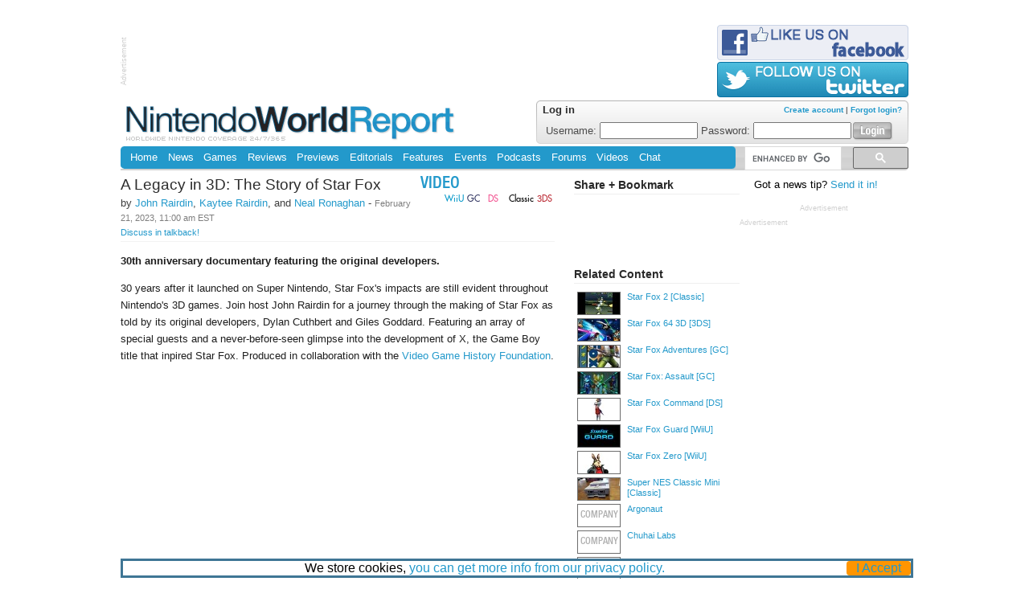

--- FILE ---
content_type: text/html; charset=UTF-8
request_url: https://www.nintendoworldreport.com/video/62959/a-legacy-in-3d-the-story-of-star-fox
body_size: 5513
content:
<!doctype HTML>
<html>
<head>
<meta http-equiv="Content-Type" content="text/html; charset=utf-8">
<!--[if IE]>
<meta http-equiv="X-UA-Compatible" content="chrome=1" />
<meta http-equiv="X-UA-Compatible" content="IE=edge" />
<meta name="MSSmartTagsPreventParsing" content="true" />
<meta http-equiv="imagetoolbar" content="no" />
<![endif]-->
<!--[if lt IE 9]>
<script src="http://ie7-js.googlecode.com/svn/version/2.1(beta4)/IE9.js"></script>
<![endif]-->





<!-- GAnalytics 4 -->
<script async src="https://www.googletagmanager.com/gtag/js?id=AW-875014704"></script>
<script>
  window.dataLayer = window.dataLayer || [];
  function gtag(){dataLayer.push(arguments);}
  gtag('js', new Date());

  gtag('config', 'AW-875014704');
</script>


<script async src="https://kumo.network-n.com/dist/app.js" site="nintendo-world-report"></script>

<title>A Legacy in 3D: The Story of Star Fox - Video - Nintendo World Report</title>
<link rel="canonical" href="http://www.nintendoworldreport.com/video/62959/a-legacy-in-3d-the-story-of-star-fox" />
<meta property="og:url" content="http://www.nintendoworldreport.com/video/62959/a-legacy-in-3d-the-story-of-star-fox" />
<link rel="stylesheet" type="text/css" href="/css/nwr.css?1l" title="NWR" />
<link rel="stylesheet" type="text/css" href="/css/news.css?7" />

<link rel="stylesheet" type="text/css" href="/js/fancybox/jquery.fancybox-1.3.4.css?1"/>

<link rel="icon" href="/favicon.ico" type="image/x-icon" />
<link rel="alternate" type="application/rss+xml" title="Nintendo World Report Headlines" href="/rss" />

<script type="text/javascript" src="/js/jquery-1.8.2.min.js?1"></script>

<meta property="og:title" content="A Legacy in 3D: The Story of Star Fox - Video" />
<meta property="og:site_name" content="Nintendo World Report"/>
<meta property="og:image" content="/img/nwr_logo_fb_3.jpg" />
<script>
  (function() {
    var cx = '013456588300053319963:a-droqpdl9a';
    var gcse = document.createElement('script');
    gcse.type = 'text/javascript';
    gcse.async = true;
    gcse.src = (document.location.protocol == 'https:' ? 'https:' : 'http:') +
        '//cse.google.com/cse.js?cx=' + cx;
    var s = document.getElementsByTagName('script')[0];
    s.parentNode.insertBefore(gcse, s);
  })();
</script>

<script src='https://www.google.com/recaptcha/api.js'></script>
</head>
<body>
<noscript><iframe src="https://www.googletagmanager.com/ns.html?id=GTM-NZTSNDV"height="0" width="0" style="display:none;visibility:hidden"></iframe></noscript><div id="cookieInfoBox"><div id="cookieInfoText"><span>We store cookies, <a href="/privacy/"> you can get more info from our privacy policy.</a></span><div class="cookieInfoButton"><a onclick="hideCookieInfoBox()">I Accept</a></div></div></div><div id="page">
<gcse:searchresults linktarget="_parent"></gcse:searchresults>
<div id="head">


			<div id="hAd">
				<div class="fineprint finerotate">Advertisement</div>
				<div id="nn_lb1"></div>
			</div>
	<div id="bonus">
		<a href="http://www.facebook.com/NintendoWorldReport"><img src="/img/facebook.png" width="238" height="44" alt="Like us on Facebook" /></a> 
		<a href="http://www.twitter.com/Nintendo_NWR"><img src="/img/twitter.png" width="238" height="44" alt="Follow us on Twitter" /></a>
	</div>
</div>
<div id="header">
	<h1><a href="/" title="Nintendo World Report Home"><img src="/img/nintendoWorldReportLogo.png" width="413" height="48" alt="Nintendo World Report - Worldwide Nintendo Coverage 24/7/365" /></a></h1>


<div id="userLogin">
	<div id="loginForm">
		<form method="post" action="https://www.nintendoworldreport.com/submit/login"><input type="hidden" name="cookielength" value="-1" /><span id="create">	<a href="/forums/index.php?action=register" title="Create Account">Create account</a> |	<a href="/forums/index.php?action=reminder" title="Forgot your username or password?">Forgot login?</a></span><h4>Log in</h4><label>Username:	<input type="text" name="user" id="textfield" class="logInput"/></label><label>Password:	<input type="password" name="passwrd" id="textfield2" class="logInput" /></label><label for="logSubmit" style="display:none;">	Login</label><input type="image" src="/img/loginButton.png" name="logSubmit" id="logSubmit" alt="Login" title="Login" /></form>	</div>
</div>

	<div class="clr"></div>
	</div>
	<div id="navBar">
		<div id="navigation">
			<div id="navTop">
				<ul>
<li><a href="/" title="Home">Home</a></li>
<li><a href="/news/" title="News">News</a></li>
<li><a href="/game/" title="Games">Games</a></li>
<li><a href="/review/" title="Reviews">Reviews</a></li>
<li><a href="/preview/" title="Previews">Previews</a></li>
<li><a href="/editorial/" title="Editorials">Editorials</a></li>
<li><a href="/feature/" title="Features">Features</a></li>
<li><a href="/event/" title="Events">Events</a></li>
<li><a href="/podcast/" title="Podcasts">Podcasts</a></li>
<li><a href="/forums/index.php" title="Forums">Forums</a></li>
<li><a href="/video/" title="Videos">Videos</a></li>
<li><a href="https://discord.gg/Hyp4mXm" title="Chat">Chat</a></li>
				</ul>
				<div class="clr"></div>
			</div>
			<div class="clr"></div>
		</div>

	<div id="search">
		<div id="searchBG">
			<div id="searchTop">
				<gcse:searchbox></gcse:searchbox>
			</div>
		</div>
		<div class="clr"></div>
	</div>

<div class="clr"></div></div>
<div id="content">
<div id="column1">

<div id="main">


  <div class='badge'>
    <div class='sectionbadge' title='video'><a href='/video'>Video</a></div>        <div>
        <span class='systembadge 3dss'>3DS</span><span class='systembadge classics'>Classic</span><span class='systembadge dss'>DS</span><span class='systembadge gcs'>GC</span><span class='systembadge wiius'>WiiU</span><span class='systembadge s'></span>        </div>
        
      </div>
 <h3>A Legacy in 3D: The Story of Star Fox</h3>    
    <p class='extra'> by   <a href="/staff/28104" title="Profile for John Rairdin, Director">John Rairdin</a>,   <a href="/staff/37979" title="Profile for Kaytee Rairdin, Graphic Designer">Kaytee Rairdin</a>, and   <a href="/staff/9966" title="Profile for Neal Ronaghan, Owner/Reviews Editor">Neal Ronaghan</a> - <span class='when'>February 21, 2023, 11:00 am EST <br />
    <a href='/forums?topic=69947'>Discuss in talkback!</a>
  </span>    </p>
    <div id="article">
    <p class='biline'>30th anniversary documentary featuring the original developers.</p><div id='body'><p>30 years after it launched on Super Nintendo, Star Fox's impacts are still evident throughout Nintendo's 3D games. Join host John Rairdin for a journey through the making of Star Fox as told by its original developers, Dylan Cuthbert and Giles Goddard. Featuring an array of special guests and a never-before-seen glimpse into the development of X, the Game Boy title that inpired Star Fox. Produced in collaboration with the <a href="http://gamehistory.org">Video Game History Foundation</a>.</p>

<p><iframe width="525" height="295" src="https://www.youtube.com/embed/Ml4xe3SZ8tY" title="YouTube video player" frameborder="0"></iframe></p></div><div id='credits'><p>Visit the <a href="http://gamehistory.org">Video Game History Foundation</a></p></div>    </div>
    </div>

<div class="clr"></div><a name="comments"></a><div id="talkback"><h4>Talkback</h4><div class='tbHeader'><div class='tbIcon'>				</div>
				<span class="user">
					<a href='/forums/?action=post&amp;topic=69947'>Add to the discussion!</a>
				</span>
				<div class="clr"></div>
			</div>
		</div>
		</div><div id="column2">

<div class="c2share">
	<h4>Share + Bookmark</h4>
	<div class="addthis_toolbox addthis_default_style ">
		<a class="addthis_button_reddit"></a>
		<a class="addthis_button_digg"></a>
		<a class="addthis_button_tumblr"></a>
		<a class="addthis_button_stumbleupon"></a>
		<a class="addthis_button_delicious"></a>
		<a class="addthis_button_favorites"></a>
		<a class="addthis_button_email"></a>
		<a class="addthis_button_print"></a><br clear="all" />
		<a class="addthis_button_facebook_like" fb:like:layout="button_count"></a><br clear="all" />
		<a class="addthis_button_tweet"></a><br clear="all" />
		<a class="addthis_button_google_plusone"></a><br clear="all" />
		<a class="addthis_counter addthis_pill_style"></a>
	</div>
		<script type="text/javascript">var addthis_config = {"data_track_clickback":true};</script>
		<script type="text/javascript" src="https://s7.addthis.com/js/250/addthis_widget.js#pubid=nintendoworldreport"></script>
	<div class="clr"></div>
</div>

<div class="c2stories">
	<h4>Related Content</h4>
	
<ul>
<li style="clear: both;"><a href="/game/45535/star-fox-2-classic" title="Star Fox 2"><img src='/media/45535/1/tiny/5.jpg' width='52' height='27' alt='Game' title='Game' class='relatedLabel' /><span class="title">Star Fox 2 <span>[Classic]</span></span></a></li>
<li style="clear: both;"><a href="/game/23295/star-fox-64-3d-nintendo-3ds" title="Star Fox 64 3D"><img src='/media/23295/4/tiny/21.jpg' width='52' height='27' alt='Game' title='Game' class='relatedLabel' /><span class="title">Star Fox 64 3D <span>[3DS]</span></span></a></li>
<li style="clear: both;"><a href="/game/716/star-fox-adventures-gamecube" title="Star Fox Adventures"><img src='/media/716/4/tiny/5075.jpg' width='52' height='27' alt='Game' title='Game' class='relatedLabel' /><span class="title">Star Fox Adventures <span>[GC]</span></span></a></li>
<li style="clear: both;"><a href="/game/905/star-fox-assault-gamecube" title="Star Fox: Assault"><img src='/media/905/1/tiny/18535.jpg' width='52' height='27' alt='Game' title='Game' class='relatedLabel' /><span class="title">Star Fox: Assault <span>[GC]</span></span></a></li>
<li style="clear: both;"><a href="/game/11446/star-fox-command-nintendo-ds" title="Star Fox Command"><img src='/media/11446/4/tiny/10.jpg' width='52' height='27' alt='Game' title='Game' class='relatedLabel' /><span class="title">Star Fox Command <span>[DS]</span></span></a></li>
<li style="clear: both;"><a href="/game/37698/star-fox-guard-wii-u" title="Star Fox Guard"><img src='/media/37698/4/tiny/29.jpg' width='52' height='27' alt='Game' title='Game' class='relatedLabel' /><span class="title">Star Fox Guard <span>[WiiU]</span></span></a></li>
<li style="clear: both;"><a href="/game/37720/star-fox-zero-wii-u" title="Star Fox Zero"><img src='/media/37720/4/tiny/39.jpg' width='52' height='27' alt='Game' title='Game' class='relatedLabel' /><span class="title">Star Fox Zero <span>[WiiU]</span></span></a></li>
</ul>
<ul>
<li style="clear: both;"><a href="/hardware/44913/super-nes-classic-mini-classic" title="Super NES Classic Mini"><img src='/media/44913/1/tiny/1.jpg' width='52' height='27' alt='Hardware' title='Hardware' class='relatedLabel' /><span class="title">Super NES Classic Mini <span>[Classic]</span></span></a></li>
</ul>
<ul>
<li style="clear: both;"><a href="/company/132/argonaut" title="Argonaut"><span class='relatedLabel' title='company'>company</span><span class="title">Argonaut</span></a></li>
<li style="clear: both;"><a href="/company/58227/chuhai-labs" title="Chuhai Labs"><span class='relatedLabel' title='company'>company</span><span class="title">Chuhai Labs</span></a></li>
<li style="clear: both;"><a href="/company/11448/q-games" title="Q-Games"><span class='relatedLabel' title='company'>company</span><span class="title">Q-Games</span></a></li>
</ul>
<ul>
<li style="clear: both;"><a href="/series/25728/star-fox" title="Star Fox"><span class='relatedLabel' title='series'>series</span><span class="title">Star Fox</span></a></li>
</ul>
	<div class="clr"></div>
</div>

<div class="c2stories">
	<h4>Most Popular News Stories</h4>
		<ul>
        <ul>
<li style="clear: both;"><a href="/news/72994/nintendo-downloads-october-23-2025" title="Nintendo Downloads - October 23, 2025"><img src='/media/72994/4/tiny/1.jpg' width='52' height='27' alt='News' title='News' class='relatedLabel' /><span class="title">Nintendo Downloads - October 23, 2025</span></a></li>
<li style="clear: both;"><a href="/news/72995/donkey-kong-bananza-adding-monthly-challenges-to-emerald-rush-mode" title="Donkey Kong Bananza Adding Monthly Challenges To Emerald Rush Mode"><img src='/media/72995/4/tiny/1.jpg' width='52' height='27' alt='News' title='News' class='relatedLabel' /><span class="title">Donkey Kong Bananza Adding Monthly Challenges To Emerald Rush Mode</span></a></li>
<li style="clear: both;"><a href="/news/73000/pikmin-4-update-next-month-to-add-new-pikmin-photo-mode" title="Pikmin 4 Update Next Month To Add New Pikmin, Photo Mode"><img src='/media/73000/4/tiny/1.jpg' width='52' height='27' alt='News' title='News' class='relatedLabel' /><span class="title">Pikmin 4 Update Next Month To Add New Pikmin, Photo Mode</span></a></li>
<li style="clear: both;"><a href="/news/72996/second-kirby-air-riders-direct-to-air-october-23" title="Second Kirby Air Riders Direct To Air October 23"><img src='/media/72996/4/tiny/1.jpg' width='52' height='27' alt='News' title='News' class='relatedLabel' /><span class="title">Second Kirby Air Riders Direct To Air October 23</span></a></li>
<li style="clear: both;"><a href="/news/73001/the-marvel-cosmic-invasion-begins-december-1" title="The Marvel Cosmic Invasion Begins December 1"><img src='/media/73001/4/tiny/1.jpg' width='52' height='27' alt='News' title='News' class='relatedLabel' /><span class="title">The Marvel Cosmic Invasion Begins December 1</span></a></li>
<li style="clear: both;"><a href="/news/72997/gamecube-nintendo-classics-library-adding-luigis-mansion-next-week" title="GameCube Nintendo Classics Library Adding Luigi's Mansion Next Week"><img src='/media/72997/4/tiny/1.jpg' width='52' height='27' alt='News' title='News' class='relatedLabel' /><span class="title">GameCube Nintendo Classics Library Adding Luigi's Mansion Next Week</span></a></li>
<li style="clear: both;"><a href="/news/73003/elden-ring-tarnished-edition-delayed-to-2026" title="Elden Ring: Tarnished Edition Delayed To 2026"><img src='/media/73003/4/tiny/1.jpg' width='52' height='27' alt='News' title='News' class='relatedLabel' /><span class="title">Elden Ring: Tarnished Edition Delayed To 2026</span></a></li>
</ul>
        </ul>
<div class="clr"></div>

	<h4>Other News Stories</h4>
    	<ul>
        <ul>
<li style="clear: both;"><a href="/news/72995/donkey-kong-bananza-adding-monthly-challenges-to-emerald-rush-mode" title="Donkey Kong Bananza Adding Monthly Challenges To Emerald Rush Mode"><img src='/media/72995/4/tiny/1.jpg' width='52' height='27' alt='News' title='News' class='relatedLabel' /><span class="title">Donkey Kong Bananza Adding Monthly Challenges To Emerald Rush Mode</span></a></li>
<li style="clear: both;"><a href="/news/72996/second-kirby-air-riders-direct-to-air-october-23" title="Second Kirby Air Riders Direct To Air October 23"><img src='/media/72996/4/tiny/1.jpg' width='52' height='27' alt='News' title='News' class='relatedLabel' /><span class="title">Second Kirby Air Riders Direct To Air October 23</span></a></li>
<li style="clear: both;"><a href="/news/72997/gamecube-nintendo-classics-library-adding-luigis-mansion-next-week" title="GameCube Nintendo Classics Library Adding Luigi's Mansion Next Week"><img src='/media/72997/4/tiny/1.jpg' width='52' height='27' alt='News' title='News' class='relatedLabel' /><span class="title">GameCube Nintendo Classics Library Adding Luigi's Mansion Next Week</span></a></li>
<li style="clear: both;"><a href="/news/73000/pikmin-4-update-next-month-to-add-new-pikmin-photo-mode" title="Pikmin 4 Update Next Month To Add New Pikmin, Photo Mode"><img src='/media/73000/4/tiny/1.jpg' width='52' height='27' alt='News' title='News' class='relatedLabel' /><span class="title">Pikmin 4 Update Next Month To Add New Pikmin, Photo Mode</span></a></li>
<li style="clear: both;"><a href="/news/73001/the-marvel-cosmic-invasion-begins-december-1" title="The Marvel Cosmic Invasion Begins December 1"><img src='/media/73001/4/tiny/1.jpg' width='52' height='27' alt='News' title='News' class='relatedLabel' /><span class="title">The Marvel Cosmic Invasion Begins December 1</span></a></li>
<li style="clear: both;"><a href="/news/73002/kirby-air-riders-direct-2-recap-story-mode-online-and-more" title="Kirby Air Riders Direct 2 Recap: Story Mode, Online, And More"><img src='/media/73002/4/tiny/1.jpg' width='52' height='27' alt='News' title='News' class='relatedLabel' /><span class="title">Kirby Air Riders Direct 2 Recap: Story Mode, Online, And More</span></a></li>
<li style="clear: both;"><a href="/news/72994/nintendo-downloads-october-23-2025" title="Nintendo Downloads - October 23, 2025"><img src='/media/72994/4/tiny/1.jpg' width='52' height='27' alt='News' title='News' class='relatedLabel' /><span class="title">Nintendo Downloads - October 23, 2025</span></a></li>
</ul>
        </ul>
        
	<p><a href="/news" title="more News..." class="more">more News...</a></p>
	<div class="clr"></div>    
</div></div><div id="column3">
<div id='newstip'>Got a news tip? <a href='/mail/news'>Send it in!</a></div>
			<div id="skyscrapeAd">
				<div class="fineprint">Advertisement</div>
				<div id="nn_sky1"></div>
			</div>
</div>
			<div class="boxAd">
				<div class="fineprint">Advertisement</div>
				<div id="nn_mpu1"></div>
		</div>
</div><div class="clr"></div><div class="clr"></div>	<div id="footer">
	<div id="fCol1" class="fCol">
		<a href="/" title="Nintendo World Report Home"><img src="/img/footerLogo.png" width="234" height="25" alt="Nintendo World Report" id="footerLogo"/></a>
</div><div id="fCol2" class="fCol"><ul><li><a href="/news" title="News">News</a></li>
<li><a href="/editorial" title="Editorials">Editorials</a></li>
<li><a href="/event" title="Events">Events</a></li>
<li><a href="/feature" title="Features">Features</a></li>
<li><a href="/staff" title="Staff">Staff</a></li>
</ul></div>
<div id="fCol3" class="fCol"><ul><li><a href="/review" title="Reviews">Reviews</a></li>
<li><a href="/preview" title="Previews">Previews</a></li>
<li><a href="/game" title="Games">Games</a></li>
<li><a href="/hardware" title="Hardware">Hardware</a></li>
</ul></div>
<div id="fCol4" class="fCol"><ul><li><a href="/podcast" title="Podcasts">Podcasts</a></li>
<li><a href="/forums" title="Forums">Forums</a></li>
<li><a href="https://discord.gg/Hyp4mXm" title="Chat">Chat</a></li>
<li><a href="/video" title="Videos">Videos</a></li>
</ul></div>
<div id="fCol5" class="fCol"><ul><li><a href="/about" title="About NWR">About NWR</a></li>
<li><a href="/policy" title="Policy">Policy</a></li>
<li><a href="/advertising" title="Advertising">Advertising</a></li>
<li><a href="/legal" title="Legal">Legal</a></li>
<li><a href="/privacy" title="Privacy Policy">Privacy Policy</a></li>
<li><a href="/jobs" title="Jobs">Jobs</a></li>
</ul></div>

	<div id="fCol6" class="fCol">
		<ul>			<li><a class="nn-cmp-show" href="#">Manage Cookie Settings</a></li>
<!--			<li><a style="cursor:pointer" onclick="window.__cmp('showConsentModal')">Manage Cookie Settings</a></li>   -->
	
			<li><a href="/rss" title="NWR Updates RSS" class="fRss">Updates</a></li>
			<li><a href="/rss/news" title="News Only RSS" class="fRss">News</a></li>
			<li><a href="http://twitter.com/Nintendo_NWR" title="NWR on Twitter" target="_blank">Twitter</a></li>
			<li><a href="http://www.facebook.com/NintendoWorldReport" title="NWR on Facebook" target="_blank">Facebook</a></li>
            <li><a href="#header" title="Top of Page">Top of Page</a></li>
            <li><a href="/mobile" title="Mobile Site">Mobile Site</a></li>
		</ul>
	</div>
	<div class="clr">
	<a href="/slimclear.php"></a>
	</div>
	<div id="cr">
	The entire contents of this Web site, unless otherwise noted, are Copyright &copy; 1999 - 2025 NINWR, LLC. All Rights Reserved.
	&#8482; and &copy; for all products, characters, and indicia related thereto which are contained herein are owned by the companies who market or license those products.
	This Web site is not endorsed, sponsored, nor otherwise affiliated with Nintendo. It has been created for the sole purpose of entertainment and knowledge. 
	Reproduction in whole or in part in any form without consent from NINWR, LLC is prohibited.
	</div>
	<noscript><img src="http://pixel.quantserve.com/pixel/p-8cp0p_Tb2IfCE.gif" style="display: none; border: none;" height="1" width="1" alt="Quantcast"/></noscript>
</div></div>
<div id="nn_skinl"></div>
<div id="nn_skinr"></div>
	<script type="text/javascript" src="/js/jquery.cookie.js?1"></script>
	<script type="text/javascript" src="/js/fancybox/jquery.fancybox-1.3.4.pack.js?1"></script>
	<script type="text/javascript" src="/js/nwr.js?1"></script>
	<script type="text/javascript" src="/js/options.js?2a"></script>
	<script type="text/javascript" src="https://edge.quantserve.com/quant.js"></script>
</body></html>

--- FILE ---
content_type: text/css
request_url: https://www.nintendoworldreport.com/css/nwr.css?1l
body_size: 5082
content:
@charset "UTF-8";

/* 2399cb */

body{
	font:100%/1.125em Helvetica, Arial, "Liberation Sans", sans-serif;
	margin:0;
	padding:0;
	text-align:center;
	background-color:#fff;
	min-width:980px;
}

h1,h2,h3,h4,h5,h6,p{
	margin-top:0;
}

h1,h2,h3 {
	font-weight:normal;
}

a {
	text-decoration:none;
	color:#2399cb;
}

a:hover {
	color:#313131;
	text-decoration:underline;
}

img {
	display:block;
	border-style:none;
}

form {
	margin:0;
	padding:0;
	display:inline;
}

#page {
	width:980px;
	text-align:left;
	margin:0 auto;
}

/* @group header */

#head {
	height:95px;
}

#header {
	padding-left:6px;
	background-color:#fff;
}

#header h1 {
	font-size:1px;
	margin:0;
	display:inline;
}

#header h1 a {
	padding-top:7px;
	display:block;
	padding-bottom:4px;
	float:left;
}

#navBar {
	background-color:#d0d0d0;
	min-height:29px;
}

#navigation {
	background:#2399cb url(/img/navBottom.png) no-repeat left bottom;
	width:765px;
	float:left;
}

#navTop {
	background:url(/img/navTop.png) no-repeat left top;
	width:765px;
}

#navigation ul {
	padding:0 0 0 6px;
	float:left;
	margin:0;
}

#navigation ul li {
	display:inline;
	float:left;
}

#navigation ul li a:link, #navigation ul li a:visited {
	color:#fff;
	padding:7px 6.25px;
	display:block;
	font:.782em Helvetica, Arial, "Liberation Sans", sans-serif;
}

#navigation ul li a:hover, #navigation ul li a:active {
	background-color:#1c7da6;
}

#navigation ul li#rssLi {
	display:block;

}

#navigation ul li#rssLi a#rssNav {
	background:url(/img/rssOnBlue.png) no-repeat 7px center;
	padding-left:23px;
	display:block;
}

#navigation ul li#rssLi a:hover#rssNav,#navigation ul li#rssLi a:active#rssNav {
	background:#1c7da6 url(/img/rssOnBlue.png) no-repeat 7px center;
}

#search {
	width:215px;
	background:url(/img/searchBG.png) repeat-x;
	float:right;
	min-height:29px;
}

#search form {
}

#searchBG {
	background:url(/img/searchBottom.png) no-repeat right bottom;
	min-height:30px;
	height:30px;
}

#searchTop {
	background:url(/img/searchTop.png) no-repeat right top;
	padding:0 0 0 11px;
}

#searchbox {
	width:121px;
	margin-top:5px;
	font-size:.6875em;
	padding:0;
}

#searchBtn {
	vertical-align:middle;
	margin-left:4px;
}

#hAd {
	width:738px;
	height:90px;
	float:left;
	margin:3px 0 2px 0;
}

#hAd * {
	float:left;
}

.fineprint {
	font-size: 7pt;
	font-family: Helvetica, Arial, "Liberation Sans", sans-serif;
	color: #d0d0d0;
}

.finerotate {
	-webkit-transform: rotate(-90deg);
	-moz-transform: rotate(-90deg);
	-o-transform: rotate(-90deg);
	-ms-transform: rotate(-90deg);
	height: 90px;
	width: 10px;
	top: 25px;
	left: 35px;
	position: relative;
}

#bonus {
	width:238px;
	height:90px;
	float:right;
	margin:3px 0 2px 0;
}

#bonus img {
	margin-bottom: 2px;
}

/* @end */

.clr {
	clear:both;
	margin:0;
	padding:0;
	font-size:1px;
}

.hide {
	display:none;
}

.underlined{
	text-decoration:underline;
}

.strikethrough{
	text-decoration:line-through;
}

#content {
	padding:9px 0 0;
}

#newsBlog {
	padding-left:6px;
	padding-right:6px;
}

#newsBlog ul {
	margin:0;
	padding:0;
	list-style-type:none;
}

#newsBlog h2 {
	font-size:1em;
	font-weight:normal;
	line-height:1em;
	margin-bottom:1px;
}

#newsBlog h2 a {
	display:block;
}

img.newsBlogSys {
	margin-top: 20px;
	float:right;
}

#newsBlog h2 span.titleDate {
	font-size:.6875em;
	color:#9f9f9f;
	white-space: nowrap;
}

#newsBlog p {
	color:#4c4c4c;
	font-size:.8125em;
	line-height:.9375em;
	padding-right:80px;
	margin-bottom:.9375em;
}

#blogBar {
	width:208px;
	float:right;
	background:#afafaf url(/img/frontNewsBG.png) repeat-x;
}

#blogBarM {
	border-right:1px solid #bdbdbd;
	border-left:1px solid #bdbdbd;
}

#blogBarM p {
	float:right;
	margin:0 7px 8px;
}

#blogBarM ul {
	padding:0 7px;
	list-style-type:none;
	margin:0;
}

* html #blogBarM ul {
	float:left;
}

#blogBarM ul li {
	float:left;
}

#blogBarM p a:link, #blogBarM p a:visited, #blogBarM ul li a:link,#blogBarM ul li a:visited {
	font:bold .75em/1.3em "Lucida Grande", "Lucida Sans Unicode", "Bitstream Vera Sans", "Liberation Sans", sans-serif;
	color:#fff;
	display:block;
	padding-bottom:.9375em;
	float:left;
}

#blogBarM p a:hover, #blogBarM p a:active, #blogBarM ul li a:hover,#blogBarM ul li a:active {
	font:bold .75em/1.3em "Lucida Grande", "Lucida Sans Unicode", "Bitstream Vera Sans", "Liberation Sans", sans-serif;
	color:#2399cb;
	display:block;
}

span.blogDate {
	font:normal .9167em/1em Helvetica, Arial, "Liberation Sans", sans-serif;
	color:#707070;
	display:block;
}

#pastlArticles {
	float:right;
	margin:1px 6px 2px 0;
}

#frontContent {
	width:770px;
	float:left;
}

.frontSectionRow {
	width:770px;
	background:#fff url(/img/sectionRow.png) repeat-x;
}

.frontSection {
	padding:8px 0;
	float:left;
	width:385px;
	margin:0;
}

.fsContent {
	padding:0 14px;
	width:361px;
}

div.frontSection h2 {
	font-size:1.0625em;
	color:#2c2c2c;
	margin-bottom:.5em;
	margin-left:7px;
}

div.frontSection h2 a {
	color:#2c2c2c;
}

div.frontSection h2 img {
	display: inline;
}

div.frontSectionRow h3 {
	font-size:.75em;
	font-weight:normal;
	font-style:normal;
	margin-bottom:3px;
}

a.sectionLeader {
	display: block;
	overflow: hidden;
	text-overflow: ellipsis;
	-o-text-overflow: ellipsis;
	margin-bottom: .8125em;
	height: 70px;
}

a.sectionLeader h3 {
	font-size:1em;
	font-weight:normal;
	font-style:normal;
	line-height:1.125em;
	margin-right:21px;
	display:inline;
}

.abstract {
	font-size: .75em;
	color:black;
}

.more {
	display:block;
	font:bold .625em "Lucida Grande", "Lucida Sans Unicode", "Bitstream Vera Sans", "Liberation Sans", sans-serif;
}

.error {
    color:#ff0033;
    font:bold;
}

.switchs {
    color:#209482;
}

.nxs {
    color:#3690ff;
}

.wiius {
	color:#0096c8;
}

.wiis {
	color:#5fb4d1;
}

.dss {
	color:#f24f8e;
}

.gcs {
	color:#2e325f;
}

.gbas {
	color:#14027c;
}

.arcs {
	color:#5eb940;
}

.\33 dss {
	color:#ba2731;
}

.vbs {
    color:#fe0016
}

.pms {
	color:#f5751e;
}

.sectionImg {
	border:1px solid #757575;
	float:left;
	margin-right:10px;
	width: 115px;
	height: 62px;
	overflow: hidden;
}

.yt {
	margin: -14px -2.5px;
}

/* @group login */

#userLogin {
	width:463px;
	height:54px;
	background:url(/img/loginbg.png) repeat-x;
	float:right;
	margin-top:2px;
}

#userLogin h4 {
	color:#2c2c2c;
	font-size:.78125em;
	margin:0;
	padding:0;
	padding-bottom: 2px;
	line-height:.78125em;
}

#avatar {
	float: left;
	padding-right:8px;
}

#loginForm {
	background:url(/img/loginl.png) no-repeat;
	width:455px;
	height:54px;
	padding-left:8px;
}

#loginForm label {
	font-size:.78125em;
	color:#4c4c4c;
	margin:0 0 0 4px;
}

#loginForm form, #loggedin {
	width:100%;
	height: 54px;
	background:url(/img/loginr.png) no-repeat right top;
	margin:0;
	padding:8px 0 0 0;
	display:block;
}

#logSubmit {
	position:relative;
	display:inline;
	left:2px;
	top:8px;
}

#create {
	font-size:.625em;
	font-weight:bold;
	float:right;
	line-height:.78125em;
	display:block;
	margin-right:3px;
	padding:0px 5px;
	color:#707070;
}

.logInput {
	width:114px;
}

.loginboxtext {
	font-size: .78125em;
}

/* @end */

/* @group column1 */

#column1 {
	width:552px;
	float:left;
	padding-right:8px;
}

.ilimgl {
	padding:3px;
	background-color:#eee;
	border:1px solid #a1a1a1;
	color:#333;
	font:.625em "Trebuchet MS", Helvetica, Arial, "Liberation Sans", sans-serif;
	float:left;
	margin:8px 14px 8px 8px;
}

.ilimgr {
	padding:3px;
	background-color:#eee;
	border:1px solid #a1a1a1;
	color:#333;
	font:.625em "Trebuchet MS", Helvetica, Arial, "Liberation Sans", sans-serif;
	float:right;
	margin:8px 8px 8px 14px;
}

.ilimgr p, .ilimgl p {
	margin:3px 0 0;
}

/* @end */

/* @group column2 */

#column2 {
	width:210px;
	float:left;
}

#column2 h4 {
	font-size:.906em;
	border-bottom:1px solid #efefef;
	padding-bottom:2px;
	padding-right:3px;
	margin-bottom:10px;
	margin-left:-4px;
}

h4.slidetrigger {
	cursor: pointer;
	padding:0 2px 0 18px;
	font-size:.78125em;
	margin-bottom:0;
}

ul.slidemenu {
	list-style-type: none;
	margin: 0 3em;
	padding: 0;
	font-size:.78125em;
}

/* @group c2stories */

div.c2stories {
	margin-left:8px;
	margin-bottom:8px;
}

div.c2stories ul {
	list-style-type:none;
	margin:0;
	padding:0;
}

div.c2stories ul li {
	padding-bottom:8px;
	font:.6875em "Lucida Grande", "Lucida Sans Unicode", "Bitstream Vera Sans", "Liberation Sans", sans-serif;
}

div.c2stories ul li a {
	display:block;
	float:left;
	line-height:1.2em;
}

div.c2stories ul li a:hover {
	text-decoration:none;
}

div.c2tags {
	margin-left:8px;
	margin-bottom:8px;
}

div.c2tags ul {
	list-style-type:none;
	margin:0;
	padding:0;
}

div.c2tags ul li {
	padding-bottom:8px;
	font:.6875em "Lucida Grande", "Lucida Sans Unicode", "Bitstream Vera Sans", "Liberation Sans", sans-serif;
}

div.c2tags ul li a {
	display:block;
	line-height:1.2em;
}

div.c2tags ul li a:hover {
	text-decoration:none;
}

.relatedLabel {
	width: 52px;
	height: 27px;
	font-size: 20px;
	line-height: 27px;
	text-align: center;
	float: left;
	color: #b0b0b0;
	font-family: 'HelveticaNeueLTStd-MdCn', sans-serif;
	text-transform: uppercase;
	border:1px solid #6d6d6d;
	display: block;
	margin: 0 8px 4px 0;
}

span.title {
	display:block;
	float:left;
	width:140px;
}

.share a {
	display:block;
	padding:1px 3px 0 22px;
	font-size:1.125em;
	margin:0 0 0 10px;
}

/* @end */


/* @end */

/* @group column3 */

#column3 {
	width:210px;
	float:left;
}
#skyscrapeAd
{
	text-align: center;
	margin-left: auto;
	margin-right: auto;
}
#column4 {
        float:right;
        width:420px;
	clear:right;
}

/* @end */

/* @group tb */

div#talkback {
	margin-bottom:1em;
	background-color:#fff;
}

div.tbHeader {
	background:#dfdfdf url(/img/tbHeaderBG.png) repeat-x 0 bottom;
	border-bottom:1px solid #fff;
	color:#6d6d6d;
}

div.tbHeaderS {
	background:#5bc3ee url(/img/tbHeaderStaffBG.png) repeat-x 0 bottom;
	border-bottom:1px solid #fff;
}

* html div.tbHeader, * html div.tbHeaderS {
	height:38px;
}

div.tbIcon {
	width:34px;
	height:34px;
	text-align:center;
	margin:2px;
	float:left;
}

div.tbIcon img {
	padding:1px;
	background:url(/img/tbIconBG.png) repeat-x 0 bottom;
	margin:0 auto;
}

div.tbIconS {
	width:34px;
	height:34px;
	text-align:center;
	margin:2px;
	float:left;
}

div.tbIconS img {
	padding:1px;
	background:url(/img/tbIconStaffBG.png) repeat-x 0 bottom;
	margin:0 auto;
}

.user {
	font-size:.9375em;
	margin-top: 11px;
	font-weight:bold;
	padding-left:8px;
	color:#333;
	float:left;
}

.staffuser {
	font-size:.9375em;
	margin-top: 11px;
	font-weight:bold;
	padding-left:8px;
	color:#fff;
	float:left;
}

.user a {
	color:#333;
}

.staffuser a {
	color:#fff;
}

.staff a {
	color:#eef;
}

.staff {
	font-size:.8125em;
	color:#fff;
	margin:11px 0 0 12px;
	float:left;
}

.tbDate {
	font-size:.8125em;
	float:right;
	margin:11px 12px 0 0;
}

.tbDateS {
	color:#eef;
	font-size:.8125em;
	float:right;
	margin:11px 12px 0 0;
}

.tbTalk {
	background:url(/img/tbBG.png) repeat-x 0 top;
	padding:17px 70px 12px 48px;
}

.tbTalkS {
	background:url(/img/tbStaffBG.png) repeat-x 0 top;
	padding:17px 70px 12px 48px;
}

.tbQuote {
    padding-left: 5px;
    background-color: #D7D7D7;
    margin: 0px 0px 0px 0px;
    border-left: solid #2399cb;
}

.tbQuoteHead {
    font-weight: bold;
}

div.tbTalk p, div.tbTalkS p , .tbQuoteHead {
	font-size:.78125em;
}



/* @end */

/* @group score */

div.score , div.recommendation {
	width:87px;
	height:81px;
	text-align:center;
	font-size:3em;
	line-height:100%;
	font-weight:bold;
}

div.score {
	background:url(/img/scoreBG.png) no-repeat left top;
}

div.recommendation {
    float:left;
}

div .handsOnBadge {
    float:left;
    padding-right:4px
}

div.score div {
	width:87px;
	height:64px;
	text-shadow:#a4a4a4 1px 1px 1px;
}

.sc0 {
	background:url(/img/scoreKnob.png) no-repeat 5px bottom;
	color:#dc1010;
}

.sc1 {
	background:url(/img/scoreKnob.png) no-repeat 12px bottom;
	color:#dc2410;
}

.sc2 {
	background:url(/img/scoreKnob.png) no-repeat 19px bottom;
	color:#dc5d10;
}

.sc3 {
	background:url(/img/scoreKnob.png) no-repeat 26px bottom;
	color:#ddc292;
}

.sc4 {
	background:url(/img/scoreKnob.png) no-repeat 34px bottom;
	color:#ddc292;
}

.sc5 {
	background:url(/img/scoreKnob.png) no-repeat 42px bottom;
	color:#fdfffb;
}

.sc6 {
	background:url(/img/scoreKnob.png) no-repeat 50px bottom;
	color:#95cddd;
}

.sc7 {
	background:url(/img/scoreKnob.png) no-repeat 57px bottom;
	color:#42abcd;
}

.sc8 {
	background:url(/img/scoreKnob.png) no-repeat 65px bottom;
	color:#1287c3;
}

.sc9 {
	background:url(/img/scoreKnob.png) no-repeat 72px bottom;
	color:#1068c2;
}

.sc10 {
	background:url(/img/scoreKnob.png) no-repeat 79px bottom;
	color:#1057c1;
}

.sc-10 {    /* TBD or score pending */
    text-transform: uppercase;
    color:#000000;
    /* font-size: .78125em; */ /* For "TBD" as the text */
    font-size: .35em;
    line-height: 100%;
    padding-top: 10px;
}

.sc-5 {     /* Review with no score */
    text-transform: uppercase;
	color:#000000;
    font-size: .4em;
    line-height: 100%;
    padding-top: 6px;
}

/* @end */

.newReleases {
	width:190px;
	padding:0 2px 0 18px;
}

.newReleases h4 {
	font-size:.78125em;
	margin-bottom:.875em;
}

.newReleases h4 a {
	color: black;
}

.newReleases p {
	float:left;
	font:.6875em/1.0625em "Lucida Grande", "Lucida Sans Unicode", "Bitstream Vera Sans", "Liberation Sans", sans-serif;
	margin-bottom:.8125em;
}

.newReleasesRelease {
	display:block;
	width:124px;
	float:left;
	font-size:.9em;
}

.newReleases p a:hover {
	text-decoration:none;
}

.newReleases a.more {
	padding-left:21px;
}

span.releaseDate {
	color:#9c9c9c;
	font-size:.9em;
    vertical-align:top;
	width:40px;
}

/* @group main div */

#main h2 {
	font-size:1.5em;
	margin-bottom:17px;
	color:#2c2c2c;
}



/* @end */

/* @group filterBox */

.filterBox {
	padding:2%;
	background-color:#f7f7f7;
	border:1px solid #e2e2e2;
	width:95%;
	margin:0 auto 13px;
}

div.filterBox h4, #byLetter h5 {
	float:left;
	width:80px;
	padding-top:2px;
	margin:0;
	padding-bottom:4px;
}

#byLetter {
	margin-top:.5em;
}

#byLetter h5 {
	font-weight:normal;
	font-style:normal;
	font-size:.6875em;
	padding:3px 0 0;
	margin:0;
}

div.filterBox select {
	margin-right:30px;
}

#byLetter ul {
	list-style-type:none;
	float:left;
	padding:0;
	margin:0;
	margin-right:30px;
}

#byLetter ul li {
	float:left;
	display:block;
}

#byLetter ul li a {
	display:block;
	float:left;
	padding:3px;
	font-size:.8125em;
	font-weight:bold;
}

#byLetter ul li a.selected {
	background-color:#2399cb;
	color:#fff;
}

#results a.selected {
	background-color:#2399cb;
	color:#fff;
}

#filterForm label {
	font-size:.6875em;
	padding-right: 3px;
}

#gameProfile .selected {
	background-color:#2399cb !important;
	color:#fff !important;
}

#flagNA {
	background:url(/img/profile/flag-na.png) no-repeat left top;
	padding-left:23px;
}

#flagJPN {
	background:url(/img/profile/flag-jpn.png) no-repeat left top;
	padding-left:23px;
}

#flagEU {
	background:url(/img/profile/flag-eu.png) no-repeat left top;
	padding-left:23px;
}

#flagAUS {
	background:url(/img/profile/flag-aus.png) no-repeat left top;
	padding-left:23px;
}

#flagCHN {
	background:url(/img/profile/flag-chn.png) no-repeat left top;
	padding-left:23px;
}

#flagKOR {
	background:url(/img/profile/flag-kor.png) no-repeat left top;
	padding-left:23px;
}

/* @end */

/* @group footer */

#footer {
	border-top:2px solid #e8e8e8;
	background:#efefef url(/img/footerBG.png) repeat-y center;
	margin:0;
	padding:0;
	margin-top: 1em;
}

.fCol {
	float:left;
	padding-left:10px;
	padding-right:48px;
}

div.fCol ul {
	padding:0;
	margin:8px 0;
}

div.fCol ul li {
	list-style-type:none;
}

div.fCol ul li a {
	font-size:.75em;
	display:block;
	line-height:1.75em;
}

div.fCol ul li a.fRss {
	padding-left:16px;
	background:url(/img/fRss.png) no-repeat 0 4px;
}

#footerLogo {
	margin:6px;
	padding:5px;
}

.hl {
	text-align: right;
	float:right;
	display: block;
}

#cr {
	font-size: .6em;
	color: #acacac;
	line-height: 1.4em;
	padding: 20px;
}
/* @end */

#newstip {
	padding:0 2px 0 18px;
	font-size:.78125em;
	margin-bottom:.875em;
}

#regionselect {
	font-size:.625em;
	font-weight:bold;
	float: right;
	margin-right: 5px;
}

#regionselect * {
	display: inline;
}

.created_at {
	color:#9c9c9c;
}

#twitter {
	overflow: hidden;
	font-family: Helvetica, Arial, "Liberation Sans", sans-serif;
}

#twitter:hover {
	overflow: visible;
}

#twitter img {
	float: left;
	margin-right: 3px;
}

#twitter p {
	line-height: 1.2em;
}

@font-face {
	font-family: 'HelveticaNeueLTStd-MdCn';
	src: url(/css/helveticaneueltstd-mdcn-webfont.eot);
	src: local('☺'), url(/css/helveticaneueltstd-mdcn-webfont.woff) format('woff'), url(/css/helveticaneueltstd-mdcn-webfont.ttf) format('truetype');
}

@font-face {
	font-family: 'FuturaStd-Medium';
	src: url(/css/futurastd-medium-webfont.eot);
	src: local('☺'), url(/css/futurastd-medium-webfont.woff) format('woff'), url(/css/futurastd-medium-webfont.ttf) format('truetype');
}

.systembadge, .systembadgeleft {
	font-family: 'FuturaStd-Medium', sans-serif;
	font-size: 8pt !important;
    font-style: normal !important;
	display: block;
	min-width: 22px;
}

.sectionLeader .systembadgeleft {
	width: 22px;
}

.systembadge {
	padding-left: 4px;
}

.systembadgebig {
	font-family: 'FuturaStd-Medium', sans-serif;
	font-size: 16pt;
}

.systembadge, .systembadgebig {
	float: right;
}

.systembadgeleft {
	float: left;
	padding-right: 4px;
}

.badge {
	float: right;
}

.sectionheader, .sectionbadge {
	font-family: 'HelveticaNeueLTStd-MdCn', sans-serif;
	font-size: 16pt !important;
	text-transform: uppercase;
	color: #b0b0b0;
	display: block;
}

img.recommendation {
	float: right;
}


table.recommendation {
	float: left;
}

.recauth {
}

.reviews, .screens, .gameNews {
	margin-bottom:13px;
}

div.tContent {
	width:459px;
	float:left;
}


div.thumbRow a {
	padding:4px;
	display:block;
}

div.thumbRow a:hover {
	background-color:#2399cb;
}

div.thumbRow div {
	float:left;
}


/* Editor */

.edittext, .addable, .selectable, .editdate {
	display: inline;
}

.editnow {
	border: 1px dotted black;
	margin: -1px -1px -1px -1px;
	position: relative;
}

.editempty {
	border: 1px dotted lightgray;
	margin: -1px -1px -1px -1px;
}

.edititemnow {
	background-color: #EEEEFF;
}

#ui {
	position: absolute;
	top: -1.3em;
	left: 0px;
	white-space: nowrap;
	z-index: 10;
}

#ui button, button.new {
	font-size: inherit;
	border: 1px outset black;
}

button.new{
	padding: 0;
}

.staticmenu {
	position: fixed;
}

/* ShareThis */
a.stbar.chicklet img {border:0;height:16px;width:16px;margin-right:3px;vertical-align:middle;display:inline}
a.stbar.chicklet {height:16px;line-height:16px;}

div#staffmenu {
	float:right;
}

div#staffmenu button {
	font-size: 10pt;

}

#article p, #scorespage p, .pr p, #article ul li, #article ol li, .pr ul li, .pr ol li, #article td, .pr td, .privacy p{
	font:.813em/1.666em "Trebuchet MS", Helvetica, Arial, "Liberation Sans", sans-serif;
	color:#1e1e1e;
}

tr.staffdivide {
	border-bottom: 1em solid transparent;
}

.spoiler {
	color:#00a9d9 !important;
	background-color:#00a9d9 !important;
}

.next {
	background:url(/img/conclusion.png) no-repeat right center;
	display:block;
	font:1em/100% "Trebuchet MS", Helvetica, Arial, "Liberation Sans", sans-serif;
	text-align:right;
	padding:0 22px 0 0;
	margin:0 0 1em;
	float:left;
    width:40%;
    float:right;
}

.previous {
	background:url(/img/previous.png) no-repeat left center;
	display:block;
	font:1em/100% "Trebuchet MS", Helvetica, Arial, "Liberation Sans", sans-serif;
	text-align:left;
	padding:0 0 0 22px;
	margin:0 0 1em;
	width:40%;
}

.invisible , td.invisible {
    background-color: yellow;
}

a.multiplatform {
	display:inline !important;
	float:none !important;
}

.multiplatformSelect {
    border-width: 0 0 2px 0;
    border-style: solid;
    border-color: #2399cb;
}

.multiplatformOther {
    font-style:italic;
    opacity:0.75;
}


.specialNote {
    font-style:italic;
    font-size: .75em;
    text-align: center;
    
    background-color: #f2f2f2;
    border-style: solid;
    border-width: 2px;
    border-color: #2399cb;
    padding: 2px 2px 2px 2px;
}

#cookieInfoBox {
	position: fixed;
	width: 980px;
	left: 50%;
	margin-left: -490px; /* Negative half of width. */

	bottom: 1px;
	background-color: white;
	border: 3px solid #3f7695;
}

#cookieInfoText{
	width:980px;
	height: 18px;
	float: left;
}

.cookieInfoButton{
	color: black;
	background-color:  #FF9500;
	border-radius: 4px;
	width:80px;
	height:18px;
	float:right;
	cursor: pointer;
}

a:hover.cookieInfoButton{
    color: black;
}

#deleteCookie, #deleteData{
	cursor: pointer;
}

#nn_skinr,
#nn_skinl {
    position: absolute;
    top: 140px;
    left: 50%;
    margin-left: -800px;
    z-index: 100 !important;
}

#nn_skinr {
    margin-left: 500px;
}


--- FILE ---
content_type: text/css
request_url: https://www.nintendoworldreport.com/css/news.css?7
body_size: 875
content:
#main {
	margin-right:12px;
	margin-bottom:2em;
}

#main h3 {
	font-size:1.188em;
	margin-bottom:5px;
	color:#2c2c2c;
}

p.extra {
	font-size:.813em;
	color:#3e3e3e;
	border-bottom:1px solid #f3f3f3;
	padding-bottom:2px;
}

span.when {
	color:#7e7e7e;
	font-size:.846em;
}

span.when img {
	display: inline;
}

#article, #scorespage {
	margin-bottom:1.25em;
}

#article div.score {
	float:right;
	margin:0 6px 8px 14px;
}

#scorespage div.score {
	float:left;
	margin:0 12px 6px 6px;
}

#credits p, #credits div, #intro p {
	font-size: 0.816em;
	color: #9c9c9c;
	font-style: italic;
}

#article .biline, .pr .biline {
	font-weight:bold;
}

.conclusion {
	background:url(/img/conclusion.png) no-repeat right center;
	display:block;
	font:1em/100% "Trebuchet MS", Helvetica, Arial, "Liberation Sans", sans-serif;
	width:93%;
	text-align:right;
	padding:0 22px 0 0;
	margin:0 0 1em;
	float:left;
}

.newssource {
    float:right;
    display:block;
    padding:0 0 0 22px;
}

#scores {
	border-collapse:collapse;
	width:100%;
	margin-bottom:1.5em;
}

#scores tr th {
	text-align:center;
	font-size:.875em;
	color:#4d4d4d;
	border-bottom:2px solid #e2e2e2;
}

#scores tr td {
	text-align:center;
	padding:4px 0 3px;
}

.final {
	font-weight:bold;
}

h4 {
	color:#282828;
	margin-bottom:.5em;
}

h5 {
	color:#282828;
	margin-bottom:.5em;
	font-size:.875em;
}

.summaryCol {
	width:45%;
	float:left;
	margin-right:3%;
	margin-bottom:1.25em;
}

ul.pro {
	list-style-image: url(/img/pro1.png);
	margin: 0;
	padding: 0;
}

ul.con {
	list-style-image: url(/img/con1.png);
	margin: 0;
	padding: 0;
}

.summaryCol  ul li {
	font:.813em/1.666em "Trebuchet MS", Helvetica, Arial, "Liberation Sans", sans-serif;
	color:#1e1e1e;
	margin: 0;
	padding: 0;
	margin-left: 20px;

}

/* @group c2share */

div.c2share {
	margin-left:8px;
	margin-bottom:8px;
}

div.c2share ul {
	list-style-type:none;
	margin:0;
	padding:0;
}

div.c2share ul li {
	padding-bottom:8px;
	font:.6875em "Lucida Grande", "Lucida Sans Unicode", "Bitstream Vera Sans", "Liberation Sans", sans-serif;
}

div.c2share ul li a {
	display:block;
	line-height:1.2em;
}

div.c2share ul li a:hover {
	text-decoration:none;
}

/* @end */


--- FILE ---
content_type: application/javascript
request_url: https://kumo.network-n.com/dist/1.62.0/analytics.js
body_size: 1086
content:
!function(t){var r={};function o(n){if(r[n])return r[n].exports;var e=r[n]={i:n,l:!1,exports:{}};return t[n].call(e.exports,e,e.exports,o),e.l=!0,e.exports}o.m=t,o.c=r,o.d=function(n,e,t){o.o(n,e)||Object.defineProperty(n,e,{enumerable:!0,get:t})},o.r=function(n){"undefined"!=typeof Symbol&&Symbol.toStringTag&&Object.defineProperty(n,Symbol.toStringTag,{value:"Module"}),Object.defineProperty(n,"__esModule",{value:!0})},o.t=function(e,n){if(1&n&&(e=o(e)),8&n)return e;if(4&n&&"object"==typeof e&&e&&e.__esModule)return e;var t=Object.create(null);if(o.r(t),Object.defineProperty(t,"default",{enumerable:!0,value:e}),2&n&&"string"!=typeof e)for(var r in e)o.d(t,r,function(n){return e[n]}.bind(null,r));return t},o.n=function(n){var e=n&&n.__esModule?function(){return n.default}:function(){return n};return o.d(e,"a",e),e},o.o=function(n,e){return Object.prototype.hasOwnProperty.call(n,e)},o.p="",o(o.s=25)}({0:function(n,e,t){"use strict";t.d(e,"d",function(){return r}),t.d(e,"c",function(){return o}),t.d(e,"a",function(){return d}),t.d(e,"b",function(){return u}),t.d(e,"t",function(){return a}),t.d(e,"m",function(){return i}),t.d(e,"o",function(){return f}),t.d(e,"l",function(){return c}),t.d(e,"k",function(){return s}),t.d(e,"n",function(){return l}),t.d(e,"i",function(){return g}),t.d(e,"p",function(){return p}),t.d(e,"j",function(){return b}),t.d(e,"f",function(){return y}),t.d(e,"g",function(){return w}),t.d(e,"h",function(){return S}),t.d(e,"q",function(){return m}),t.d(e,"r",function(){return _}),t.d(e,"s",function(){return v}),t.d(e,"e",function(){return O});var r=nnads.config,o=nnads.cmd,d=nnads.fn.CMPTool,u=nnads.fn.DOMReady,a=(nnads.fn.checkForMoat,nnads.fn.checkPermutive,nnads.fn.loadScript),i=(nnads.fn.loadJSON,nnads.fn.getBrowserWidth),f=nnads.fn.getHeight,c=nnads.fn.elementInViewport,s=nnads.fn.element50InViewport,l=(nnads.fn.percentageElementInView,nnads.fn.getCookie),g=(nnads.fn.setCookie,nnads.fn.delCookie),p=nnads.fn.getStore,b=(nnads.fn.setStore,nnads.fn.delStore),y=nnads.debug.debugAll,w=nnads.debug.debugging,S=nnads.debug.debuggingTest,m=nnads.debug.getflag,_=nnads.debug.info,v=nnads.debug.kdebug,O=nnads.debug.log},25:function(n,e,t){n.exports=t(26)},26:function(n,e,t){"use strict";t.r(e);function r(){for(var n=arguments.length,e=new Array(n),t=0;t<n;t++)e[t]=arguments[t];return o.s.apply(void 0,["nndebug=stats",{title:"nn__Analytics:",style:"font-weight:bold;font-size:13px;color:yellow;"}].concat(e))}var o=t(0),d="G-0CPE0JFSCT";function u(){dataLayer.push(arguments)}window.dataLayer=window.dataLayer||[],u("consent","default",{ad_storage:"denied",ad_user_data:"denied",ad_personalization:"denied",analytics_storage:"denied",region:["AT","BE","BG","CY","CZ","DE","DK","EE","EL","ES","FI","FR","GB","HR","HU","IE","IS","IT","LI","LT","LU","LV","MT","NL","NO","PL","PT","RO","SE","SI","SK"],wait_for_update:500}),Object(o.t)("https://www.googletagmanager.com/gtag/js?id=".concat(d),{debug:r}),o.c.push("analytics",function(){u("js",new Date),u("config",d),r("GA Analytics ".concat(d," setup complete"))})}});

--- FILE ---
content_type: application/javascript
request_url: https://www.nintendoworldreport.com/js/nwr.js?1
body_size: 3196
content:
var legacy = (document.contentEditable != null && navigator.userAgent.indexOf('Mobile') < 0);
var debug = false;
var immediate = true;
var queue = new Array();
var fancyactive = false;

var currentElement;

function ready()
{

// Slide menu   
	$('.slidetrigger').click
	(function(event){
		if($(this).next().is(':hidden'))
		{
			$('.slidemenu').slideUp('slow');
			$(this).next().slideDown('slow');
		}
	});

	$('.slidemenu').hide();
	$('.slidemenu:first').show();

// Filter menu
	$('#filterForm select').change
	(function(event){
		$('#filterForm').submit();
	});

// FancyBox image/iframe handling
	$('a.image,a.thickbox').fancybox({'type': 'image', 'transitionIn': 'elastic', 'transitionOut': 'elastic', 'titlePosition': 'inside', 'onStart': function(){fancyactive = true;}, 'onClosed': function(){fancyactive = false;}});
	$('a.iframe').fancybox({'hideOnContentClick': false, 'transitionIn': 'elastic', 'titlePosition': 'inside', 'transitionOut': 'elastic', 'onStart': function(){fancyactive = true;}, 'onClosed': function(){fancyactive = false;}});

// Front page headline switching
	$('a.fronthover').hover
	(function(){
		$(this).data('prevheadline', $(this).siblings('a.sectionLeader').html());
		$(this).siblings('a.sectionLeader').html($(this).html());
	},
	function(){
		$(this).siblings('a.sectionLeader').html($(this).data('prevheadline'));
	});

// Reviews page 2
	$('#scorespage').hide();
	$('.conclusion,.conclusion2').click
	(function(event){
		$('#article').toggle();
		$('#summary').toggle();
		$('#scorespage').toggle();
	});

// Related link labels
	$('.relatedLabel').each
	(function(i){
		var div = document.createElement('div');
		$(div).hide();
		$(div).html($(this).is('img') ? $(this).attr('alt') : $(this).html());
		document.body.appendChild(div);
		$(this).css('font-size', Math.min(parseFloat($(this).css('font-size'), 10) / $(div).outerWidth() * $(this).width() * 0.75, 20) + 'px');
		$(div).remove();
	});
	//if(!document.all) document.execCommand("styleWithCSS", false, false);
}

$(".cookieInfoButton").click(function(){
	
	$('#cookieInfoBox').hide();
    $.ajax({url: "/submit/hideCookieBox", success: function(result){
    }});
});

function deleteCookies(){
	var cookies = document.cookie.split("; ");
	for (var c = 0; c < cookies.length; c++) {
		var d = window.location.hostname.split(".");
		while (d.length > 0) {
			var cookieBase = encodeURIComponent(cookies[c].split(";")[0].split("=")[0]) + '=; expires=Thu, 01-Jan-1970 00:00:01 GMT; domain=' + d.join('.') + ' ;path=';
			var p = location.pathname.split('/');
			document.cookie = cookieBase + '/';
			while (p.length > 0) {
				document.cookie = cookieBase + p.join('/');
				p.pop();
			};
			d.shift();
		}
	}
}

$("#deleteCookie").on('click', function(){
	deleteCookies();
	$.ajax({
		url: "/submit/deleteCookies/",
		type: 'GET',
		success: function(results) { 
		}
	});
	alert("Please close all NWR tabs to fully remove cookies.");
});

$("#deleteData").on('click', function(){
	deleteCookies();
	$.ajax({
		url: "/submit/deleteData/",
		type: 'GET',
		success: function(results) { 
		}
	});
	alert("Please close all NWR tabs to fully delete data.");
});

$(document).bind("ready", ready);
